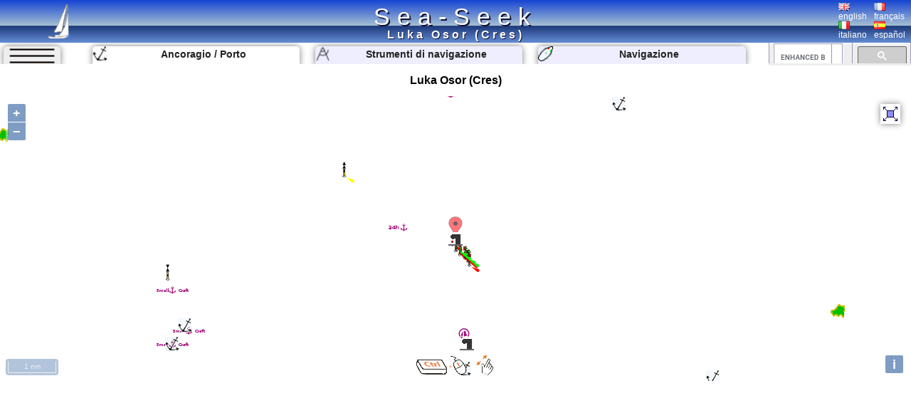

--- FILE ---
content_type: text/html; charset=UTF-8
request_url: https://www.sea-seek.com/it/Luka-Osor-Cres-
body_size: 7070
content:
<!DOCTYPE html>
<html lang="it">
<head>
		<meta charset="UTF-8">
	<meta name="viewport" content="width=device-width, initial-scale=1.0">
			<!-- Global site tag (gtag.js) - Google Analytics -->
			<script async src="https://www.googletagmanager.com/gtag/js?id=G-ZK583Q7DX8"></script>
			<script>
			  window.dataLayer = window.dataLayer || [];
			  function gtag(){dataLayer.push(arguments);}
			  gtag('js', new Date());

			  gtag('config', 'G-ZK583Q7DX8');
			</script>
						
			<link href="/css/main.css?t=1" rel="stylesheet" type="text/css">
	<link rel="shortcut icon" href="/favicon.ico" />
	<script  src="/JS/jquery.js" ></script>
	<script>
		var geo={	
			idx:0,
			titre:"",
			latitude: 43,
			longitude :7,
			zoom :7,
			leg_lat:"",
			leg_lng:"",
			surface:0,
			lien:"",
			last_lien:"",
			idx_last:0,
			local_lat:0,
			local_lng:0,
			temps:-1,gps_lat:0,gps_lng:0,gps_Vlat:0,gps_Vlng:0,cap:0
			}
		var langue="it";
		var ecran={largeur:1,hauteur:1,dispo:1,place_dispo:1,largeur_centre:1,car_par_ligne:1};
		var etat={window_resized:false,sites_rec:0,pixjs_loaded:false,modif_site_loaded:false,modif_site_map_loaded:false};
				function getCookie(Name){ //get cookie value
			var re=new RegExp(Name+"=[^;]+", "i"); //construct RE to search for target name/value pair
			if (document.cookie.match(re)) //if cookie found
			return document.cookie.match(re)[0].split("=")[1] //return its value
			return ""
		}

		function setCookie(name, value, days){ //set cookei value
			var expireDate = new Date()
			var expstring=expireDate.setDate(expireDate.getDate()+parseInt(days))
			document.cookie = name+"="+value+"; expires="+expireDate.toGMTString()+"; path=/";
		}
		function autorisation_cookies(){
			var txt="By continuing your visit to this site, you accept the use of Cookies plotter to offer you, targeted advertising tailored to your interests and statistics of visits.";
			if (langue=="fr")  txt="En poursuivant votre navigation sur ce site, vous acceptez l’utilisation de Cookies  traceur pour vous proposer , des publicités ciblées adaptés à vos centres d’intérêts et  réaliser des statistiques de visites.";
			if (getCookie("OK_Cook")!="OK") alert(txt);
			setCookie("OK_Cook","OK", 365); //Autorisation sur 1 an
		}
		function lg(en,fr,it,es) { //avec span
			 var s='<span lang="en" >'+en+'</span>';
			 if (langue=="fr" && fr.length>0 ) s='<span lang="fr" >'+fr+'</span>';
			 if (langue=="it" && it.length>0 ) s='<span lang="it" >'+it+'</span>';
			 if (langue=="es" && es.length>0 ) s='<span lang="es" >'+es+'</span>';
			 return s;
		 }
		 function lg_(en,fr,it,es) { //sans span
			 var s=en;
			 if (langue=="fr" && fr.length>0 ) s=fr;
			 if (langue=="it" && it.length>0 ) s=it;
			 if (langue=="es" && es.length>0 ) s=es;
			 return s;
		 }
		function redim_header(){
			var r=0
			if (ecran.largeur<810 || ecran.hauteur<490)r=-200;
			$("#menu_cherche").css("right",r+"px");
			$("#cherche_icone").html('<img   src="/css/image/loupe.png" alt="Search" onclick="click_cherche();" />')
		}

	</script>		
		<link href="/OL/ol.css" rel="stylesheet" type="text/css">
	<link href="/css/sites.css" rel="stylesheet" type="text/css">
	<link href="/css/map.css" rel="stylesheet" type="text/css">
	<script  src="/JS/sites.js" ></script>
	<script  src="/JS/map.js?t=6" ></script>
	<script src="/OL/ol.js"></script>
	<script  src="/JS/pix_it.js" onload="etat.pixjs_loaded=true;" ></script>	
					<script>
			geo.idx=4095; geo.latitude=44.693000793457; geo.longitude=14.394399642944;geo.zoom=12;geo.surface=0;geo.titre="Luka Osor (Cres)";geo.lien="Luka-Osor-Cres-";			</script>
					<title>Luka Osor (Cres) </title>
		<link rel="alternate" hreflang="en"  href="https://www.sea-seek.com/en/Luka-Osor-Cres-" />
		<link rel="alternate" hreflang="fr"  href="https://www.sea-seek.com/fr/Luka-Osor-Cres-" />
		<link rel="alternate" hreflang="it"  href="https://www.sea-seek.com/it/Luka-Osor-Cres-" />
		<link rel="alternate" hreflang="es"  href="https://www.sea-seek.com/es/Luka-Osor-Cres-" />
		<link rel="alternate" hreflang="x-default"  href="https://www.sea-seek.com/Luka-Osor-Cres-" />
		<meta name="geo.placename" content="Luka Osor (Cres)" />
<meta name="geo.position" content="44.693000793457; 14.394399642944" />
<meta name="ICBM" content="44.693000793457; 14.394399642944" />
		<meta name="keywords" content="porto, anchoragioporto"  />
		<meta name="description" content="Guida di crociera sul porto / marina di Luka Osor (Cres).  Informations on the access, berths or services offered by the harbor as point of contact, vhf canal, telephone numbers, repairing facilities, fuel pump. Informations on shops (groceries, shipshandlers, restaurants) close to the harbor" />
</head>
<body>
	<header>
<div class="header"><div class="header_title"><a href="index.php">Sea-Seek</a></div>
	<a href="/it/"><img class="header_logo" src="/css/image/logo.png" alt="sea-seek" /></a>
	<div id="header_titre"><h1>Luka Osor (Cres)	</h1></div>
	<div class="header_Flags">
		<div class="ligne_flag">
			<div class="header_flag" ><a href="/en/Luka-Osor-Cres-"><img   src="/css/image/Flag_Gb.png" alt="english" /><br />english</a></div>
			<div  class="header_flag" ><a href="/fr/Luka-Osor-Cres-"><img   src="/css/image/Flag_Fr.png" alt="français" /><br />français</a></div>
		</div>
		<div class="ligne_flag">
			<div  class="header_flag" ><a href="/it/Luka-Osor-Cres-"><img   src="/css/image/Flag_It.png" alt="italiano" /><br />italiano</a></div>
			<div  class="header_flag" ><a href="/es/Luka-Osor-Cres-"><img   src="/css/image/Flag_Es.png" alt="español" /><br />español</a></div>
		</div>
	</div>
</div>
</header>
<nav>
<div class="menu_haut" >
       <div id="le_sous_menu"  onclick="sous_menu_();">   
		<div class="le_sous_menu_masque"></div>
		<div><a href="/it/ebooks.php">Ebook nautici</a></div>
		<div><a href="/it/tools.php"><span lang="it">Strumenti di navigazione</span></a></div>
		<div><a href="/it/track.php"><span lang="it">Navigazione</span></a></div>
		<div><a href="/it/new_geo.php"><span lang="it">Crea un porto, un ancoraggio, un`area</span></a></div>
		<div><a href="/it/about.php"><span lang="it">A proposito di Sea-Seek</span></a></div>
				<div><a href="/administration/Logs_erreurs.php" style="font-size:8px;">Admin</a></div>
		
			</div>
	<div id="menu_onglets">
		<div id="sous_menu"  class="in_onglet" onclick="sous_menu_();">	
			<img src="/css/image/sites.PNG" alt="" />
		</div>
		<a href="/it" id="h_site" ><div id="menu_Anchor" class="in_onglet"><img src="/css/image/mapico22.gif" alt="Ancoragio / Porto" title="Ancoragio / Porto"  /> <span lang="it">Ancoragio / Porto</span></div></a>
		<a href="/it/tools.php"><div id="menu_Tool" class="in_onglet"><img src="/css/image/map_Compas20.png" alt="Strumenti di navigazione" title="Strumenti di navigazione" /> <span lang="it">Strumenti di navigazione</span></div></a>
		<a href="/it/track.php"><div id="menu_Navigation" class="in_onglet"><img src="/css/image/ship20.png" alt="Navigazione" title="Navigazione" /> <span lang="it">Navigazione</span></div></a>
	</div>
	<div id="menu_cherche" >
	    <div id="cherche_icone"><img   src="/css/image/loupe.png" alt="Search" onclick="click_cherche();" /></div>
		<div id="menu_cherche_google">
			
			<script async src="https://cse.google.com/cse.js?cx=018344170442239609583:a_pdqc0v63a"></script>
<div class="gcse-searchbox-only"></div>
			
			<script>	
			  function click_cherche() {
								$("#menu_cherche").animate({
									right : "0px"
								});
								$("#cherche_icone").html('<img   src="/css/image/fleche_dr.png" alt="Search" onclick="out_cherche();" />')	
															
				}
				function out_cherche() {
								$("#menu_cherche").animate({
									right : "-200px"
								});
								$("#cherche_icone").html('<img   src="/css/image/loupe.png" alt="Search" onclick="click_cherche();" />')
				}
				
				
				function couleur_onglet(){
					var a=t=n="#eef";
					if (geo.idx>0) a="#fff";
					if (window.location.pathname.indexOf("tools.php")>0) t="#fff";
					$("#menu_Anchor").css("backgroundColor",a);
					$("#menu_Tool").css("backgroundColor",t);
					$("#menu_Navigation").css("backgroundColor",n);
				}
				var sous_menu_open=false;
				function sous_menu_(){
					sous_menu_open=!sous_menu_open;
					if (sous_menu_open){
						var a="#fff";
						var d="block";
					} else {
						var a="#eef";
						var d="none";
					}
					$("#sous_menu").css("backgroundColor",a);
					$("#le_sous_menu").css("display",d);
				}
				
			</script>
		</div>
	</div>
</div>
</nav>	<div class="au_centre">
		<section>
			<div class="site_titre">
				<h2>Luka Osor (Cres)</h2>
			</div>
			<div id="map_Big"></div>
			<div class="c_map_info"><div class="c_map_c"><span onclick="modif_map()"><span lang="it">Per individuare con precisione. Aggiornare se necessario.</span></span></div></div>
		</section>
		<div class="au_centre_texte">
			<section>
				<h3><span lang="it">Localizzazione</span></h3>
				<div class="Zdesc">
					<div class="loca_cell">
						<div class="filiation"><a href="/Dalmacija-Dalmatie-" >Dalmacija (Dalmatie) </a> <br><a href="/Sibensko-kninska-zupanija-Sibenik-Knin-County-" >Šibensko-kninska županija (Šibenik-Knin County) </a> <br><a href="/Croatia" >Croatia </a> <br><a href="/Dalmacija-Dalmatie-" >Dalmacija (Dalmatie) </a> <br><a href="/Sibensko-kninska-zupanija-Sibenik-Knin-County-" >Šibensko-kninska županija (Šibenik-Knin County) </a> <br><a href="/Croatia" >Croatia </a> <br><a href="/Dalmacija-Dalmatie-" >Dalmacija (Dalmatie) </a> <br><a href="/Sibensko-kninska-zupanija-Sibenik-Knin-County-" >Šibensko-kninska županija (Šibenik-Knin County) </a> <br><a href="/Croatia" >Croatia </a> <br><a href="/Dalmacija-Dalmatie-" >Dalmacija (Dalmatie) </a> <br><a href="/Sibensko-kninska-zupanija-Sibenik-Knin-County-" >Šibensko-kninska županija (Šibenik-Knin County) </a> <br><a href="/Croatia" >Croatia </a> <br><a href="/Dalmacija-Dalmatie-" >Dalmacija (Dalmatie) </a> <br><a href="/Sibensko-kninska-zupanija-Sibenik-Knin-County-" >Šibensko-kninska županija (Šibenik-Knin County) </a> <br><a href="/Croatia" >Croatia </a> <br><a href="/Dalmacija-Dalmatie-" >Dalmacija (Dalmatie) </a> <br><a href="/Sibensko-kninska-zupanija-Sibenik-Knin-County-" >Šibensko-kninska županija (Šibenik-Knin County) </a> <br><a href="/Croatia" >Croatia </a> <br><a href="/Dalmacija-Dalmatie-" >Dalmacija (Dalmatie) </a> <br><a href="/Sibensko-kninska-zupanija-Sibenik-Knin-County-" >Šibensko-kninska županija (Šibenik-Knin County) </a> <br><a href="/Croatia" >Croatia </a> <br><a href="/Dalmacija-Dalmatie-" >Dalmacija (Dalmatie) </a> <br><a href="/Sibensko-kninska-zupanija-Sibenik-Knin-County-" >Šibensko-kninska županija (Šibenik-Knin County) </a> <br><a href="/Croatia" >Croatia </a> <br><a href="/Dalmacija-Dalmatie-" >Dalmacija (Dalmatie) </a> <br><a href="/Sibensko-kninska-zupanija-Sibenik-Knin-County-" >Šibensko-kninska županija (Šibenik-Knin County) </a> <br><a href="/Croatia" >Croatia </a> <br><a href="/Kvarner-" >Kvarner  </a> <br><a href="/Otok-Cres-et-Losinj-Kvarner" >Otok Cres et Losinj Kvarner </a> <br><a href="/Losinjski-Kanal" >Losinjski Kanal </a> </div>
					</div>
					<div class="loca_cell">
						<strong>Luka Osor (Cres)</strong>	
						<table>
							<tr><td></td><td>Latitude</td><td>Longitude</td></tr>
							<tr><td>DMS</td><td id="dms_lat">---</td><td id="dms_lng">---</td></tr>
							<tr><td>DM</td><td id="dm_lat">---</td><td id="dm_lng">---</td></tr>
							<tr><td>DD</td><td id="dd_lat">---</td><td id="dd_lng">---</td></tr>
						</table>
					</div>
				</div>	
			</section>	
			<section>			
				<h3><span lang="it">Caratteristica</span></h3>
				<div class="Zdesc">
					<div id="zone_icone"   >
					<div class="icone_"><img src="/geo_/images/ico_port2.png" alt="Porto" title="Porto"  /> </div>
<div class="icone_"><img src="/geo_/images/ico_mud.png" alt="Fango" title="Fango"  /> </div>
<div class="icone_"><img src="/geo_/images/ico_ancre2.png" alt="Ancoraggio" title="Ancoraggio"  /> </div>
<div class="icone_"><img src="/geo_/images/ico_water.png" alt="Acqua" title="Acqua"  /> robinet près de la route</div>

					</div>
					<div id="modif_icone" onclick="modif_icone();"></div>
				</div>
			</section>
			 <!-- // /* ** Sortie Descriptions ** -->
			<section>
				<h3><span lang="it">Descrizione</span></h3>
				
				<div class="Zdesc"><div class="bi_col">
<div id="bloc1" class="c_bloc_img" lang=""><img style="max-width:369px;" src="/images/2008/7/Osor.jpg"  id="img1" alt="Luka Osor (Cres)"  title="Luka Osor (Cres)" /><div id="i_tit1"></div><div class="c_bloc_info" style="max-width:369px;"><div class="cbi_l"><span>2008-07-15</span></div><div class="cbi_m"><span  onclick="modif_img(4095,1,3631)"><span lang="it">Aggiornare</span></span></div><div class="cbi_r"><span></span></div></div></div>

</div><div class="bi_col">
<div id="bloc2" class="c_bloc_img" lang=""><img style="max-width:387px;" src="/images/2008/7/Pont-Osor.jpg"  id="img2" alt="Luka Osor (Cres)"  title="Luka Osor (Cres)" /><div id="i_tit2"></div>Le pont d'Osor<div class="c_bloc_info" style="max-width:387px;"><div class="cbi_l"><span>2008-07-15</span></div><div class="cbi_m"><span  onclick="modif_img(4095,2,3632)"><span lang="it">Aggiornare</span></span></div><div class="cbi_r"><span></span></div></div></div>

</div></div>
<div class="Zdesc"><div class="bi_col"><div id="bloc4" class="c_bloc_txt" lang=fr ><img src="/css/image/Flag_Fr.png" alt="" />Situé à l'endroit où les îles de Cres et de Losinj ne sont séparées que par un étroit canal (<a href="http://www.sea-seek.com/?geo=7970" target="_blank">Losinjski Kanal</a>) enjambé par un pont tournant de faible hauteur, qui s'ouvre 2 fois par jour, à 9h et à 17 h.<br><p>L'accès est déconseillé par Bora ou Sirocco forts.<br></p><p>On peut mouiller en portant une amarre à terre dans la petite baie d'Uvala Bijar, au N d'Osor. Les fonds sont trop importants et pentus pour que l'on mouille seulement sur son ancre.<br></p>Il ne faut pas serrer de trop près la pointe N (feu) pour éviter une avancée rocheuse.<br><p>Il est possible de s'amarrer le long du quai N dans l'entrée au N du canal. Il y a plus de 3 m d'eau.<br>Il est possible de mouiller au S, au bord du chenal ou de mouiller en portant une amarre sur la cale de mise à l'eau. </p>Protégé de tous les vents. Le quai au N du canal est exposé aux vents du N et NW. Les emplacements au S du canal sont exposés au vent et à la mer de SE.<div class="c_bloc_info">
								<div class="cbi_l"><span>2011/08/2</span></div><div class="cbi_m"><span onclick="modif_txt(4095,4,5188)"><span lang="it">Aggiornare</span></span></div><div class="cbi_r"><span>Jojo</span></div></div></div>
</div><div class="bi_col">
<div id="bloc3" class="c_bloc_img" lang=""><img style="max-width:350px;" src="/images/2011/8/1312352671-pont-Osor2.jpg"  id="img3" alt="Luka Osor (Cres)"  title="Luka Osor (Cres)" /><div id="i_tit3"></div><div class="c_bloc_info" style="max-width:350px;"><div class="cbi_l"><span>2011-08-03</span></div><div class="cbi_m"><span  onclick="modif_img(4095,3,14437)"><span lang="it">Aggiornare</span></span></div><div class="cbi_r"><span>Jojo</span></div></div></div>

</div></div>
<div class="Zdesc"><div class="bi_col"><div id="bloc5" class="c_bloc_txt" lang=en ><img src="/css/image/Flag_Gb.png" alt="" />Located where the islands of Cres and Losinj are separated only by a narrow channel (<a href="http://www.sea-seek.com/?geo=7970" target="_blank">Kanal Losinjski</a>) spanned by a swing bridge low-rise, which opens two times daily, at 9 am and 17 pm<br>Access is not recommended by Bora or Sirocco strong.<br>You can anchor and take a line ashore in the small bay of Uvala Bijar, N of Osor. The funds are too high and steep that it wets only its anchor.<br>Do not tighten too close to the point N (fire) to avoid a rock spur.<br>It is possible to moor along the quay in the N input N channel. There are more than 3 m of water.<br>It is possible to anchor the S at the edge of the channel or anchor and take a line on the wedge launch.<br>Protected from all winds. The dock N of the channel is exposed to winds from the N and NW. The locations of the S channel are exposed to wind and the sea of ​​SE.<div class="c_bloc_info">
								<div class="cbi_l"><span>2011/08/3</span></div><div class="cbi_m"><span onclick="modif_txt(4095,5,13024)"><span lang="it">Aggiornare</span></span></div><div class="cbi_r"><span>Jojo</span></div></div></div>
</div><div class="bi_col"><div class="ebook_" lang=""><table><tr><td ><div class="ebook_n">Ebook</div><div onclick="cpt_download(3819);" ><a href="/ebook/Kvarner.pdf" target="blank_" ><div class="ebook"><div class="ebook_fr"><div class="ebook_g"></div><div class="ebook_t">Kvarner </div><div class="ebook_img"><img src="/images_160/2012/8/DSC01829.JPG" class="ebook_geo" alt="" ></div></div></div></a></div></td><td><h4>Kvarner </h4><ul><li>120 sites</li><li>182 photos</li><li>publication date: 8 Aug 2024</li><li>.pdf file size: 72 Mb</li></ul></td></tr></table></div></div></div><div class="Zdesc"><div class="one_col"><div id="bloc6" class="c_bloc_txt" ><div class="new_txt_haut" ><div class="new_txt_" onclick="modif_txt(4095,6,0)"></div><div class="new_txt_champ" onclick="modif_txt(4095,6,0)"><span lang="it">Condividi i tuoi commenti o le foto su</span> "Luka Osor (Cres)"</div><div style="right:0px;position:absolute;width:34px;"><input  type="file" accept="image/*" class="new_img"  id="new_img_" onclick="evenement_new_img(4095,6);" ></div></div></div>
</div></div>			</section>
			<!-- PUB -->
			<div class="Zdesc">
				
				<script async src="https://pagead2.googlesyndication.com/pagead/js/adsbygoogle.js"></script>
				<!-- Mon Horizontal -->
				<ins class="adsbygoogle"
					 style="display:block"
					 data-ad-client="ca-pub-2910276744203370"
					 data-ad-slot="5251905020"
					 data-ad-format="auto"
					 data-full-width-responsive="true"></ins>
				<script>
					 (adsbygoogle = window.adsbygoogle || []).push({});
				</script>
			</div>
			
				<!--  Sortie sites du coin
				************************** -->
			<section>	
				<h3><span lang="it" >Siti intorno a </span>Luka Osor (Cres)</h3>
				<div class="coin_remarque">Flying distances - Direct line</div>
				<div class="Zdesc"><div class="bi_col"><article class="centre_bloc_in" lang="fr" ><a href="/it/Otok-Unije"  ><div class="centre_ico"><img src="/css/image/list2.gif" alt="" /></div><div class="centre_titre"><h4>Otok Unije</h4></div></a><div ><div class="cel_dist">6.3nm</div><div class="cel_dist">241°</div></div>Otok Unije, une île longue et de forme irrégulière, se trouve avec Rt Vnetak, son extrémité sud-ouest, située à 7 miles au NNW de Otok Susak et à l'W du N d'O. Losinj dont elle est séparée par Unijski Kanal.<br> L'île se compose d'une chaîne de collines en partie boisées ...<div class="c_bloc_info"><div class="cbi_l"><span>31 Jul 11</span></div><div class="cbi_r"><span>Jojo</span></div></div></article></div><div class="bi_col"><article class="centre_bloc_in" lang="fr" ><a href="/it/Medulinski-Zaljev-"  ><div class="centre_ico"><img src="/css/image/list2.gif" alt="" /></div><div class="centre_titre"><h4>Medulinski Zaljev </h4></div></a><div ><div class="cel_dist">20nm</div><div class="cel_dist">287°</div></div>Cette zone est située entre le cap Kamenjak au SW et le cap Marlera au N.Sept petites îles entourées de roches et de hauts-fonds parsèment l'entrée de Medulinski Zaljev.<br>Quatre balises signalent des roches isolées dans l'W de la baie, leur présence est incertaine.Le chenal ...<div class="c_bloc_info"><div class="cbi_l"><span>26 Mar 11</span></div><div class="cbi_r"><span>Joëlle</span></div></div></article></div></div>
<div class="Zdesc"><div class="bi_col"><article class="centre_bloc_in" lang="fr" ><a href="/it/Olipski-Kanal"  ><div class="centre_ico"><img src="/css/image/list1.gif" alt="" /></div><div class="centre_titre"><h4>Olipski Kanal</h4></div></a><div ><div class="cel_dist">23nm</div><div class="cel_dist">141°</div></div>Olipski Kanal passe au NNW entre le côté E d'O. Silba et le côté W d'O. Olib et fusionne à l'extrémité N de Pohlipski Kanal.<br>Ce canal est profond et a une largeur minimum de 0,7 NM. Il est souvent utilisé par les navires à destination et au départ de Zadar.De bons mouillages ...<div class="c_bloc_info"><div class="cbi_l"><span>18 Sep 11</span></div><div class="cbi_r"><span>Jojo</span></div></div></article></div><div class="bi_col"><article class="centre_bloc_in" lang="fr" ><a href="/it/Otok-Plavnik-Kvarner"  ><div class="centre_ico"><img src="/css/image/list3.gif" alt="" /></div><div class="centre_titre"><h4>Otok Plavnik Kvarner</h4></div></a><div ><div class="cel_dist">17nm</div><div class="cel_dist">19°</div></div>Otok Plavnik se trouve avec Rt Veli Pin, son extrémité N, située à 0,7 M à l'E du côté E de Otok Cres et divise Srednja Vrata dans sa partie S en deux canaux.<br>Cette île est raide avec 194m de haut et est en partie boisée.<br>Plusieurs petits îlots se trouvent sur ​​un ...<div class="c_bloc_info"><div class="cbi_l"><span>4 Aug 11</span></div><div class="cbi_r"><span>Jojo</span></div></div></article></div></div>
<div class="Zdesc"><div class="bi_col"><article class="centre_bloc_in" lang="fr" ><a href="/it/Kanal-Vela-Vrata"  ><div class="centre_ico"><img src="/css/image/list1.gif" alt="" /></div><div class="centre_titre"><h4>Kanal Vela Vrata</h4></div></a><div ><div class="cel_dist">27nm</div><div class="cel_dist">348°</div></div>Kanal Vela Vrata relie l'extrémité N de Kvarner à Rijecki Zaliv et s'étend entre la fin&nbsp;N d'Otok Cres, sur le côté E, et le continent, sur le côté ouest.<br>Le canal est profond et clair, le fond étant formé de boue.<div class="c_bloc_info"><div class="cbi_l"><span>31 Jul 11</span></div><div class="cbi_r"><span>Jojo</span></div></div></article></div><div class="bi_col"><article class="centre_bloc_in" lang="fr" ><a href="/it/Otok-Olib-Zadar"  ><div class="centre_pix"><img src="/images_160/2008/8/S-de-Olib.jpg" alt="" /></div><div class="centre_ico"><img src="/css/image/list2.gif" alt="" /></div><div class="centre_titre"><h4>Otok Olib Zadar</h4></div></a><div ><div class="cel_dist">24nm</div><div class="cel_dist">138°</div></div>Otok Olib se trouve à l'E d'O. Silba. Elle apartient à l'archipel de Zadar.<br>L'île est habitée depuis l'époque romaine. Les habitants ont acheté leur île en 1900. Le seul village de l'île est établi autour du port.<br>A l'est de l'île vous trouverez quelques petites baies ...<div class="c_bloc_info"><div class="cbi_l"><span>27 Jul 11</span></div><div class="cbi_r"><span>Jojo</span></div></div></article></div></div>
			</section>
			<!-- PUB -->
			<div class="Zdesc">
				
				<script async src="https://pagead2.googlesyndication.com/pagead/js/adsbygoogle.js"></script>
				<!-- Mon Horizontal -->
				<ins class="adsbygoogle"
					 style="display:block"
					 data-ad-client="ca-pub-2910276744203370"
					 data-ad-slot="5251905020"
					 data-ad-format="auto"
					 data-full-width-responsive="true"></ins>
				<script>
					 (adsbygoogle = window.adsbygoogle || []).push({});
				</script>
			</div>
			<nav class="message_creation"> Sea-Seek &nbsp;&nbsp;<span lang="it" >Guida Nautica</span><br><span lang="it">Durante la navigazione, ricorda di aggiornare i dati. <a href="new_geo.php">Se manca un porto, una marina o un ancoraggio, crealo.</a> Grazie per tutti i navigatori.</span></nav>
			<footer class="Zdesc">
	<nav class="play_footer">
				<a href="https://play.google.com/store/apps/details?id=sea.seek.webview">
							<div class="play_footer_img">
								<img src="/css/image/Logo_64px.png" alt="Sea-Seek Logo" />
							</div>
							<div class="play_footer_txt"><span lang="it">Sea-Seek disponibile su Google Play Store</span></div>
							<div class="play_footer_img">
								<img src="/css/image/playstore.jpg"  alt="Sea-Seek playstore" />
							</div>
						</a>
	</nav>
</footer>		</div>
	</div>
<script >
    var liste_icone="4,27,22,7";
	geo.leg_lat="";
	geo.leg_lng="";
    $( document ).ready(function() {
		initPage();
    });
	
</script>
</body>
</html>
 
	


--- FILE ---
content_type: text/html; charset=utf-8
request_url: https://www.sea-seek.com/ajax_appel/geo_x.php
body_size: 476
content:
7988,7964,4093,4095,4101,4102,4114,4115,4153*=*Otocic%20Trstenik%20Kvarner,Hrid%20Galijola,Uvala%20VRC%2C%20Uvala%20UL%2C%20Uvala%20Majiska%20-%20Uvala%20Kolorat%20%28Cres%29,Luka%20Osor%20%28Cres%29,Nerezine%20Marina%20%28Losinj%29,Luka%20Studenac%20%28Sv.%20Jakov%29%20%28Losinj%29,Uvala%20Vognisca%20%28Unije%29,Uvala%20Podkujni%20%28Unije%29,Uvala%20Meli%20%28Cres%29*=*3,3,22,4,4,22,22,22,22*=*14,15,12,12,12,12,12,12,12*=*Otocic-Trstenik-Kvarner,Hrid-Galijola,Uvala-VRC-Uvala-UL-Uvala-Majiska-Uvala-Kolorat-Cres-,Luka-Osor-Cres-,Nerezine-Marina-Losinj-,Luka-Studenac-Sv-Jakov-Losinj-,Uvala-Vognisca-Unije-,Uvala-Podkujni-Unije-,Uvala-Meli-Cres-*=*44.668284916301,44.728704195502,44.6455001831055,44.693000793457,44.6571998596191,44.6483993530273,44.663200378418,44.6567993164062,44.7391014099121*=*14.578652381897,14.175485423279,14.518799781799,14.394399642944,14.399800300598,14.398599624634,14.263999938965,14.257900238037,14.47350025177

--- FILE ---
content_type: text/html; charset=utf-8
request_url: https://www.google.com/recaptcha/api2/aframe
body_size: 114
content:
<!DOCTYPE HTML><html><head><meta http-equiv="content-type" content="text/html; charset=UTF-8"></head><body><script nonce="pooLtvDLNOwbTGj546eFUQ">/** Anti-fraud and anti-abuse applications only. See google.com/recaptcha */ try{var clients={'sodar':'https://pagead2.googlesyndication.com/pagead/sodar?'};window.addEventListener("message",function(a){try{if(a.source===window.parent){var b=JSON.parse(a.data);var c=clients[b['id']];if(c){var d=document.createElement('img');d.src=c+b['params']+'&rc='+(localStorage.getItem("rc::a")?sessionStorage.getItem("rc::b"):"");window.document.body.appendChild(d);sessionStorage.setItem("rc::e",parseInt(sessionStorage.getItem("rc::e")||0)+1);localStorage.setItem("rc::h",'1764421812001');}}}catch(b){}});window.parent.postMessage("_grecaptcha_ready", "*");}catch(b){}</script></body></html>